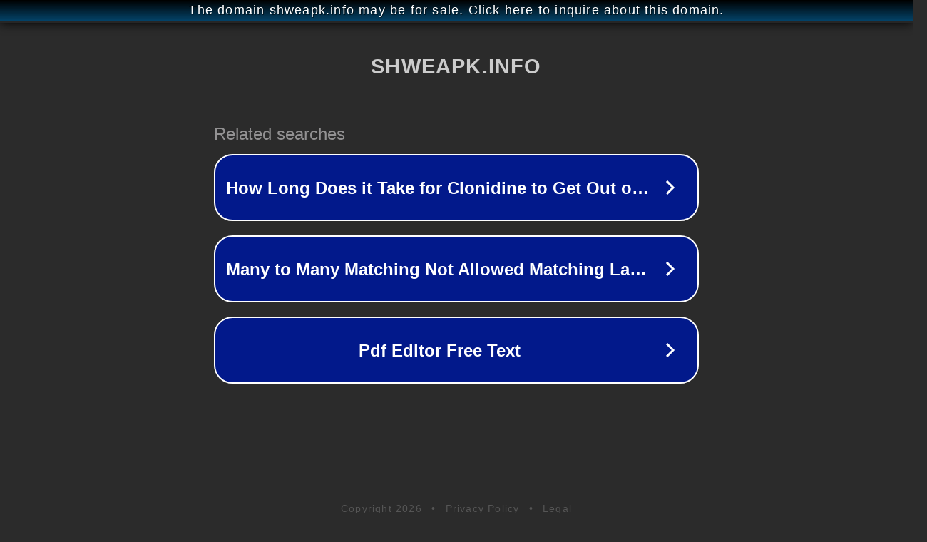

--- FILE ---
content_type: text/html; charset=utf-8
request_url: http://ww25.shweapk.info/amazing-photo/%E1%80%80%E1%80%BC%E1%80%B1%E1%80%B8%E1%80%90%E1%80%AF%E1%80%B6%E1%80%B8%E1%80%80%E1%80%BC%E1%80%AE%E1%80%B8%E1%80%90%E1%80%BD%E1%80%B1%E1%80%94%E1%80%B2%E1%80%B7%E1%80%91%E1%80%AF%E1%80%9C%E1%80%AF/?subid1=20240421-0830-055e-88e4-492c80882e0b
body_size: 1458
content:
<!doctype html>
<html data-adblockkey="MFwwDQYJKoZIhvcNAQEBBQADSwAwSAJBANDrp2lz7AOmADaN8tA50LsWcjLFyQFcb/P2Txc58oYOeILb3vBw7J6f4pamkAQVSQuqYsKx3YzdUHCvbVZvFUsCAwEAAQ==_RtVOUv/UI4EoiuPMH+6e3kexK+1JJG7/No8kIxMYQf6V8s6JhW1/h5U2QBOBW+HTi+FqR7JmbIZeQHrNPKI0wA==" lang="en" style="background: #2B2B2B;">
<head>
    <meta charset="utf-8">
    <meta name="viewport" content="width=device-width, initial-scale=1">
    <link rel="icon" href="[data-uri]">
    <link rel="preconnect" href="https://www.google.com" crossorigin>
</head>
<body>
<div id="target" style="opacity: 0"></div>
<script>window.park = "[base64]/[base64]";</script>
<script src="/bygYqrSYc.js"></script>
</body>
</html>
